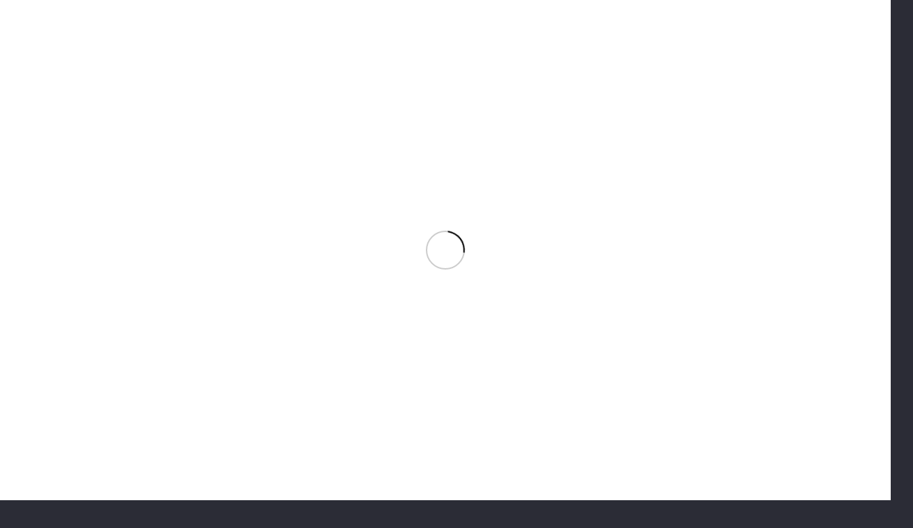

--- FILE ---
content_type: text/plain
request_url: https://www.google-analytics.com/j/collect?v=1&_v=j102&aip=1&a=1785298789&t=pageview&_s=1&dl=https%3A%2F%2Falpen-adria.info%2Fit%2Ftag%2Fenologia%2F&ul=en-us%40posix&dt=enologia%20Archive%20-%20ALPEN-ADRIA%20JOURNAL&sr=1280x720&vp=1280x720&_u=YEBAAEABAAAAACAAI~&jid=1491030158&gjid=1451994824&cid=616331816.1768420881&tid=UA-154369147-1&_gid=2110262585.1768420881&_r=1&_slc=1&gtm=45He61d0n81WNV8H86za200&gcd=13l3l3l3l1l1&dma=0&tag_exp=103116026~103200004~104527907~104528501~104684208~104684211~105391253~115938465~115938469~117041588&z=900216523
body_size: -451
content:
2,cG-5Y4Z3Y64QN